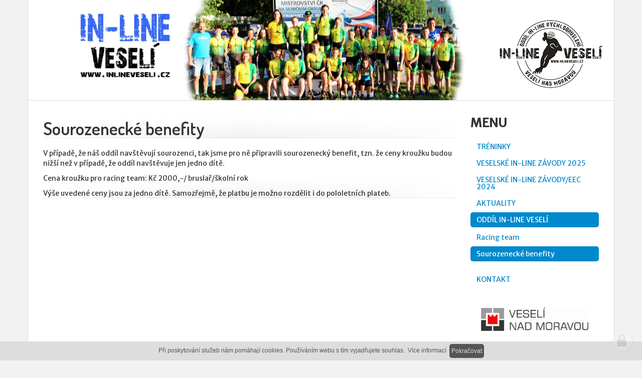

--- FILE ---
content_type: text/html; charset=utf-8
request_url: http://www.inlineveseli.cz/sourozenecke-benefity
body_size: 5102
content:
<!doctype html>
<!--[if lt IE 7 ]> <html class="ie6"> <![endif]-->
<!--[if IE 7 ]>    <html class="ie7"> <![endif]-->
<!--[if IE 8 ]>    <html class="ie8"> <![endif]-->
<!--[if IE 9 ]>    <html class="ie9"> <![endif]-->
<!--[if (gt IE 9)|!(IE)]><!--> <html> <!--<![endif]-->
<head>
    <meta charset="utf-8" />
    <meta http-equiv="Content-Type" content="text/html; charset=utf-8" />
    <meta name="author" content="web by www.icard.cz / bs" />
    <title>Sourozenecké benefity - inlineveseli</title>
    <meta name="description" content="" />
    <meta name="keywords" content="" />
    <link rel="shortcut icon" href="http://www.inlineveseli.cz/cardskins/bs.inlineveseli/_2cols_rightpanel/favicon.ico" />
    <meta property="og:url" content="https://www.inlineveseli.cz/sourozenecke-benefity" />
    <meta property="og:image" content="" />
	 	 <script type="text/javascript" src="//ajax.googleapis.com/ajax/libs/jquery/1.8.3/jquery.min.js"></script>
               <script type="text/javascript" src="//ajax.googleapis.com/ajax/libs/jqueryui/1.9.1/jquery-ui.min.js"></script>
    <meta name="viewport" content="width=device-width, initial-scale=1.0" />

<script type="text/javascript" src="/js/head.min.js"></script>
<script type="text/javascript">
	head.js("https://ajax.googleapis.com/ajax/libs/jqueryui/1.9.1/jquery-ui.min.js", "http://www.inlineveseli.cz/js/netteajax/nette.ajax.js", "http://www.inlineveseli.cz/js/jquery.livequery.js", "http://www.inlineveseli.cz/js/jqueryui.touch.js", "http://www.inlineveseli.cz/rfw/bootstrap/js/bootstrap.js", "http://www.inlineveseli.cz/rfw/bootstrap/icard.bootstrap.js", "http://www.inlineveseli.cz/js/fancybox/jquery.fancybox-1.3.4.pack.js", "http://www.inlineveseli.cz/js/fancybox/jquery.easing-1.3.pack.js", "http://www.inlineveseli.cz/js/fancybox/jquery.mousewheel-3.0.4.pack.js", "http://www.inlineveseli.cz/js/mpopup/mpopup.js", "http://www.inlineveseli.cz/js/messenger/js/messenger.min.js", "http://www.inlineveseli.cz/js/messenger/js/messenger-theme-future.js", "http://www.inlineveseli.cz/js/placeholder/jquery.placeholder.js", "http://www.inlineveseli.cz/js/icardcore.js", "http://www.inlineveseli.cz/js/nette.liveformvalidation/nette.liveformvalidation.min.js");
</script>
    <script type="text/javascript">head.ready(function() { head.test((head.browser.ie && parseFloat(head.browser.version) < 9),['http://www.inlineveseli.cz/js/respond.min.js'],[],function() {});});</script>

        <link rel="stylesheet" type="text/css" href="http://www.inlineveseli.cz/js/messenger/css/messenger.css" />
    <link rel="stylesheet" type="text/css" href="http://www.inlineveseli.cz/js/messenger/css/messenger-theme-future.css" />
    <link href="http://www.inlineveseli.cz/js/fancybox/jquery.fancybox-1.3.4.css" rel="stylesheet" />
    <link href="http://www.inlineveseli.cz/rfw/bootstrap/css/bootstrap.css" rel="stylesheet" />
    <link href="http://www.inlineveseli.cz/rfw/bootstrap/css/bootstrap-responsive.css" rel="stylesheet" />
    <link rel="stylesheet" href="http://www.inlineveseli.cz/css/jqueryui-bootstrap/jquery-ui-1.8.16.custom.css" />
    <link rel="stylesheet" href="http://www.inlineveseli.cz/css/icardcore.css?20260129" />
    <link href="http://www.inlineveseli.cz/rfw/bootstrap/icard.bootstrap.css?v3" rel="stylesheet" />
    <link href="http://www.inlineveseli.cz/js/mpopup/mpopup.css" rel="stylesheet" />
      <link rel="stylesheet" type="text/css" href="http://www.inlineveseli.cz/cardskins/bs.inlineveseli/template.css?t=v10" />

    <link rel="stylesheet" href="http://www.inlineveseli.cz/cardskins/bs.inlineveseli/_2cols_rightpanel/template.css?20260129" />
    <script>
  (function(i,s,o,g,r,a,m){i['GoogleAnalyticsObject']=r;i[r]=i[r]||function(){
  (i[r].q=i[r].q||[]).push(arguments)},i[r].l=1*new Date();a=s.createElement(o),
  m=s.getElementsByTagName(o)[0];a.async=1;a.src=g;m.parentNode.insertBefore(a,m)
  })(window,document,'script','//www.google-analytics.com/analytics.js','ga');

  ga('create', 'UA-34704219-6', 'inlineveseli.cz');
  ga('send', 'pageview');

</script>
</head>
<body class="page-906 page-913 page-910 page-4468" id="page-4468">

<div class="container">
  <div class="containerin">
    <div class="row-fluid" id="top">
      <div class="span5 offset1">
         
         <a id="logo2" href="/"><img src="http://www.inlineveseli.cz/cardskins/bs.inlineveseli/img/logo.png" alt="Inline Veselí" /></a>
      </div>
      <div class="span6">
                  <a class="pull-right" id="logo" href="/"><img src="http://www.inlineveseli.cz/cardskins/bs.inlineveseli/img/logo2.jpg" alt="Inline Veselí" /></a>
      </div>
    </div>
    <div id="maincontent">
      <div class="row-fluid">
        <div class="span9" id="content">



<div class="">
    <div class="componentContainer ">

                    <div class="container-item item" id="default-item-1">
                    

    


<h2 class="componentTextTitle">Sourozenecké benefity</h2>
                                        </div>
                    <div class="container-item item" id="default-item-2">
                    
<div id="snippet-container-default-htmlInlineBlock-d20a5d7416c63b8ab06c3d64550542fa-htmlinline">
    

<div class="componentHtmlInlineBlock  component-item" id="componentHtmlInlineBlock_d20a5d7416c63b8ab06c3d64550542fa">
    <p>V případě, že náš oddíl navštěvují sourozenci, tak jsme pro ně připravili sourozenecký benefit, tzn. že ceny kroužku budou nižší než v případě, že oddíl navštěvuje jen jedno dítě.</p><p>Cena kroužku pro racing team: Kč 2000,-/ bruslař/školní rok</p><p>Výše uvedené ceny jsou za jedno dítě. Samozřejmě, že platbu je možno rozdělit i do pololetních plateb.</p>
</div>

</div>                                        </div>
    </div>
</div>

        </div>
        <div class="span3" id="sidepanel">



<div class="">
    <div class="componentContainer ">

                    <div class="container-item item" id="sidepanel-item-1">
                    

    


<h3 class="componentTextTitle">MENU</h3>
                                        </div>
                    <div class="container-item item" id="sidepanel-item-2">
                    




    

<div id="snippet-persistentContainer-sidepanel-persistentMenu-eff0ee363e3fcfa909a9005014b34bdd-menu">
		<div class="component-item componentMenu" id="componentMenu_eff0ee363e3fcfa909a9005014b34bdd">
			
			
			<ul class="nav nav-pills nav-stacked"><li id="menuid-38145" class="nth1 first"><a href="/treninky-1679068053"><span class="mpart1">TRÉNINKY</span> </a></li><li id="menuid-40037" class="nth2"><a href="/veselske-in-line-zavody-2025-1738762922"><span class="mpart1">VESELSKÉ IN-LINE ZÁVODY 2025</span> </a></li><li id="menuid-37046" class="nth3"><a href="/veselske-in-line-zavody-1652523922"><span class="mpart1">VESELSKÉ IN-LINE ZÁVODY/EEC 2024</span> </a></li><li id="menuid-915" class="nth4"><a href="/aktuality"><span class="mpart1">AKTUALITY</span> </a></li><li id="menuid-910" class="nth5 active"><a href="/oddil-in-line-veseli"><span class="mpart1">ODDÍL IN-LINE VESELÍ</span> </a>			<ul class="nav nav-pills nav-stacked"><li id="menuid-4453" class="nth1 first"><a href="/racing-team"><span class="mpart1">Racing team</span> </a></li><li id="menuid-4468" class="nth2 active last"><a href="/sourozenecke-benefity"><span class="mpart1">Sourozenecké benefity</span> </a></li></ul>
</li><li id="menuid-916" class="nth6 last"><a href="/kontakt"><span class="mpart1">KONTAKT</span> </a></li></ul>
		</div>



</div>                                        </div>
                    <div class="container-item item" id="sidepanel-item-3">
                    
<div class="componentImageWrapper" id="snippet-persistentContainer-sidepanel-persistentImageThumb-9be11e3bee66abd3d2372df9c725de5e-imagethumb">

    


	    <a class="componentImageThumb" target="_blank" href="http://www.veseli-nad-moravou.cz/" title="Oddíl IN-LINE VESELÍ je podporován z grantů Města Veselí nad Moravou.">
		    <img itemprop="url" src="/cardfiles/card-906/img/thumbs/64e61f7f33c7f142302328a7486578fd.png" alt="Oddíl IN-LINE VESELÍ je podporován z grantů Města Veselí nad Moravou." />
	    </a>


</div>                                        </div>
                    <div class="container-item item" id="sidepanel-item-4">
                    
<div class="componentImageWrapper" id="snippet-persistentContainer-sidepanel-persistentImageThumb-a5799efe421fd9c43346981a2711cc21-imagethumb">

    


	    <a class="componentImageThumb" target="_blank" href="https://www.kr-jihomoravsky.cz/" title="">
		    <img itemprop="url" src="/cardfiles/card-906/img/thumbs/50886a4574ef36714f9cee6183b511ca.jpg" alt="" />
	    </a>


</div>                                        </div>
                    <div class="container-item item" id="sidepanel-item-5">
                    
<div class="componentImageWrapper" id="snippet-persistentContainer-sidepanel-persistentImageThumb-e0879a8db22a910b0d70f39d1ecb1ce3-imagethumb">

    


	    <a class="componentImageThumb" target="_blank" href="https://www.czechskate.cz/" title="Česká unie kolečkových sportů">
		    <img itemprop="url" src="/cardfiles/card-906/img/thumbs/e3a50ecfefc589d1472d78634788f998.jpg" alt="Česká unie kolečkových sportů" />
	    </a>


</div>                                        </div>
                    <div class="container-item item" id="sidepanel-item-6">
                    
<div class="componentImageWrapper" id="snippet-persistentContainer-sidepanel-persistentImageThumb-7c7ac20dd72d066571bf5538c3726b01-imagethumb">

    


	    <a class="componentImageThumb" target="_blank" href="https://www.instagram.com/inline_veseli/" title="">
		    <img itemprop="url" src="/cardfiles/card-906/img/thumbs/7131f228ebbc8cecb149a46e5bfc5542.jpg" alt="" />
	    </a>


</div>                                        </div>
                    <div class="container-item item" id="sidepanel-item-7">
                    
    



<div class="componentFacebookLikeBox" id="componentFacebookLikeBox_0c0e8c2bac0744f005d6a4c5a178321a">
    <div class="fb-like-box" 
         data-href="https://www.facebook.com/pages/IN-LINE-VESEL%C3%8D/292125105830?fref=ts" 
        data-height="50"
        data-show-faces="false" 
        data-stream="true" 
        data-header="true"
        data-colorscheme="light"
        show-border="false">
    </div>
    
    
</div>                                        </div>
                    <div class="container-item item" id="sidepanel-item-8">
                    

    


<h3 class="componentTextTitle">PŘIPRAVUJEME</h3>
                                        </div>
                    <div class="container-item item" id="sidepanel-item-9">
                    
<div class="componentImageWrapper" id="snippet-persistentContainer-sidepanel-persistentImageThumb-2b88f61042bf5e5f1bee720e01e28dc7-imagethumb">

    


	    <a class="componentImageThumb" href="/cardfiles/card-906/img/0ef1ab8f3403e60533de6f75f1020223.jpg" title="">
		    <img itemprop="url" src="/cardfiles/card-906/img/thumbs/0ef1ab8f3403e60533de6f75f1020223.jpg" alt="" />
	    </a>


</div>                                        </div>
                    <div class="container-item item" id="sidepanel-item-10">
                    
<div class="componentImageWrapper" id="snippet-persistentContainer-sidepanel-persistentImageThumb-a546f6d98ad67b08a2416145d8daa5b1-imagethumb">

    


	    <a class="componentImageThumb" href="/cardfiles/card-906/img/bff9723da2cc2bbc102d3ab49be07cdd.jpg" title="">
		    <img itemprop="url" src="/cardfiles/card-906/img/thumbs/bff9723da2cc2bbc102d3ab49be07cdd.jpg" alt="" />
	    </a>


</div>                                        </div>
                    <div class="container-item item" id="sidepanel-item-11">
                    

    


<h3 class="componentTextTitle">PODPORUJÍ NÁS</h3>
                                        </div>
                    <div class="container-item item" id="sidepanel-item-12">
                    
<div class="componentImageWrapper" id="snippet-persistentContainer-sidepanel-persistentImageThumb-7e4435adbdb26606a1740628b25a8927-imagethumb">

    


	    <a class="componentImageThumb" target="_blank" href="https://www.swietelsky.cz/" title="Veselské in-line závody podporuje firma Swietelsky">
		    <img itemprop="url" src="/cardfiles/card-906/img/thumbs/cf2ecf44e897bcba0db9e01dc9f8aae8.jpg" alt="Veselské in-line závody podporuje firma Swietelsky" />
	    </a>


</div>                                        </div>
                    <div class="container-item item" id="sidepanel-item-13">
                    
<div class="componentImageWrapper" id="snippet-persistentContainer-sidepanel-persistentImageThumb-ceaebf352da986cbc897035418e79815-imagethumb">

    


	    <a class="componentImageThumb" target="_blank" href="https://www.firmaplus.cz/" title="Veselské in-line závody podpořila stavební firma PLUS. Mnohokrát děkujeme">
		    <img itemprop="url" src="/cardfiles/card-906/img/thumbs/80eb7d0f9bbf5c681abda5d33ebe0d9d.png" alt="Veselské in-line závody podpořila stavební firma PLUS. Mnohokrát děkujeme" />
	    </a>


</div>                                        </div>
                    <div class="container-item item" id="sidepanel-item-14">
                    
<div class="componentImageWrapper" id="snippet-persistentContainer-sidepanel-persistentImageThumb-d7446a932a3c1ed9f9da78b80df8990c-imagethumb">

    


	    <a class="componentImageThumb" target="_blank" href="https://www.siempelkamp.com/" title="Veselské in-line závody podporuje firma Siempelkamp CZ s.r.o.">
		    <img itemprop="url" src="/cardfiles/card-906/img/thumbs/e58a5a1a2c83cf9d017aa2f0142495a3.jpg" alt="Veselské in-line závody podporuje firma Siempelkamp CZ s.r.o." />
	    </a>


</div>                                        </div>
                    <div class="container-item item" id="sidepanel-item-15">
                    

    


<h3 class="componentTextTitle">REPORTÁŽE</h3>
                                        </div>
                    <div class="container-item item" id="sidepanel-item-16">
                    
<div class="componentImageWrapper" id="snippet-persistentContainer-sidepanel-persistentImageThumb-62761e0debae8ac460912703e703122f-imagethumb">

    


	    <a class="componentImageThumb" target="_blank" href="https://itvs24.cz/veseli-nad-moravou/lucie-korvasova-zazarila-i-na-mistrovstvi-sveta" title="">
		    <img itemprop="url" src="/cardfiles/card-906/img/thumbs/dc28c402df6c61a88a540cc393093c88.jpg" alt="" />
	    </a>


</div>                                        </div>
                    <div class="container-item item" id="sidepanel-item-17">
                    
<div class="componentImageWrapper" id="snippet-persistentContainer-sidepanel-persistentImageThumb-a98e30aa36cfed987f1496361efeb10b-imagethumb">

    


	    <a class="componentImageThumb" target="_blank" href="https://itvs24.cz/veseli-nad-moravou/na-veselskou-in-line-drahu-se-sjela-svetova-spicka" title="">
		    <img itemprop="url" src="/cardfiles/card-906/img/thumbs/51766c49eb9349ae2af03953840fe67f.jpg" alt="" />
	    </a>


</div>                                        </div>
                    <div class="container-item item" id="sidepanel-item-18">
                    
<div class="componentImageWrapper" id="snippet-persistentContainer-sidepanel-persistentImageThumb-0abcedc49aa2ad7d68210d46eef05331-imagethumb">

    


	    <a class="componentImageThumb" target="_blank" href="https://itvs24.cz/napajedla/mistrovstvi-cr-v-in-line-maratonu-zavitalo-do-napajedel" title="">
		    <img itemprop="url" src="/cardfiles/card-906/img/thumbs/1b41ec1418311cb78a26f920a5c81fb5.jpg" alt="" />
	    </a>


</div>                                        </div>
                    <div class="container-item item" id="sidepanel-item-19">
                    
<div class="componentImageWrapper" id="snippet-persistentContainer-sidepanel-persistentImageThumb-8388fa89bd75751e774b387f4ae2056c-imagethumb">

    


	    <a class="componentImageThumb" target="_blank" href="https://itvs24.cz/veseli-nad-moravou/in-line-bruslari-se-dal-prohani-po-ovalu" title="">
		    <img itemprop="url" src="/cardfiles/card-906/img/thumbs/5d88a0aef94deebe4cc6306ded3d6ccf.jpg" alt="" />
	    </a>


</div>                                        </div>
                    <div class="container-item item" id="sidepanel-item-20">
                    
<div class="componentImageWrapper" id="snippet-persistentContainer-sidepanel-persistentImageThumb-b0c908c7469e5e7a9e6fd8d58ab4c99f-imagethumb">

    


	    <a class="componentImageThumb" target="_blank" href="https://itvs24.cz/veseli-nad-moravou/v-ankete-o-sportovce-okresu-bodovali-veselsti-in-line-bruslari-a-kanoista" title="">
		    <img itemprop="url" src="/cardfiles/card-906/img/thumbs/dcd625ef40bd42023b9a438ed93f6ecb.jpg" alt="" />
	    </a>


</div>                                        </div>
                    <div class="container-item item" id="sidepanel-item-21">
                    
<div class="componentImageWrapper" id="snippet-persistentContainer-sidepanel-persistentImageThumb-d0ebd80d58af6cb8e6a93b29bfe2f6a7-imagethumb">

    


	    <a class="componentImageThumb" target="_blank" href="https://itvs24.cz/veseli-nad-moravou/in-line-bruslari-jsou-znovu-mistry-cr" title="">
		    <img itemprop="url" src="/cardfiles/card-906/img/thumbs/8976481c12d7f78508f40893160fcc13.jpg" alt="" />
	    </a>


</div>                                        </div>
                    <div class="container-item item" id="sidepanel-item-22">
                    
<div class="componentImageWrapper" id="snippet-persistentContainer-sidepanel-persistentImageThumb-4d213f609892c5e60019f582c29c3595-imagethumb">

    


	    <a class="componentImageThumb" target="_blank" href="https://www.force.cz/" title="Podporuje nás firma FORCE">
		    <img itemprop="url" src="/cardfiles/card-906/img/thumbs/5392759d0f2a9d0d5d178a6e7743f589.jpg" alt="Podporuje nás firma FORCE" />
	    </a>


</div>                                        </div>
                    <div class="container-item item" id="sidepanel-item-23">
                    

    


<h2 class="componentTextTitle">Sekačka na trávu</h2>
                                        </div>
                    <div class="container-item item" id="sidepanel-item-24">
                    
<div class="componentImageWrapper" id="snippet-persistentContainer-sidepanel-persistentImageThumb-72d899a0735b9bf2551b34cd8891e0b3-imagethumb">

    


	    <a class="componentImageThumb" href="/cardfiles/card-906/img/b79107b3284bd7d0644e67094bd3ed8a.jpg" title="">
		    <img itemprop="url" src="/cardfiles/card-906/img/thumbs/b79107b3284bd7d0644e67094bd3ed8a.jpg" alt="" />
	    </a>


</div>                                        </div>
                    <div class="container-item item" id="sidepanel-item-25">
                    

    


<h6 class="componentTextTitle">V roce 2023 jsme z investičního grantu města Veselí nad Moravou č. 2023/b/INVEST/I/001 pořídili sekačku na trávu</h6>
                                        </div>
                    <div class="container-item item" id="sidepanel-item-26">
                    
<div class="componentImageWrapper" id="snippet-persistentContainer-sidepanel-persistentImageThumb-8e2b71cd5f12d87b8b3a16d41ace2135-imagethumb">

    


	    <a class="componentImageThumb" href="/cardfiles/card-906/img/b5415fb29ecbf9f0948f4a572b187f0d.jpg" title="">
		    <img itemprop="url" src="/cardfiles/card-906/img/thumbs/b5415fb29ecbf9f0948f4a572b187f0d.jpg" alt="" />
	    </a>


</div>                                        </div>
    </div>
</div>

        </div>
      </div>
    </div>
    
    <hr />
    <div class="row-fluid">
      <div class="span5 offset1">

<div id="snippet-persistentHtmlInlineBlock-footer-htmlinline">
    

<div class="componentHtmlInlineBlock  component-item" id="componentHtmlInlineBlock_footer">
    <p>© 2013 inlineveseli.cz</p>
</div>

</div>      </div>
      <div class="span5">
         <div class="pull-right">web: <a href="http://www.icard.cz" title="Tvorba webových stránek s jednoduchou správou obsahu">icard.cz</a></div>
      </div>
    </div>
    
  </div>



</div>

	<div class="loginpanel">
            <a class="icardloginbtn" title="Přihlásit se do administrace" href="/auth/login/sourozenecke-benefity?backlink=sourozenecke-benefity"></a>
        </div>

        </div>
<script>
  (function(i,s,o,g,r,a,m){i['GoogleAnalyticsObject']=r;i[r]=i[r]||function(){
  (i[r].q=i[r].q||[]).push(arguments)},i[r].l=1*new Date();a=s.createElement(o),
  m=s.getElementsByTagName(o)[0];a.async=1;a.src=g;m.parentNode.insertBefore(a,m)
  })(window,document,'script','//www.google-analytics.com/analytics.js','ga');
  //ga('require', 'linker');
  //ga('linker:autoLink', [/(.*)/]);
  //ga('create', 'UA-46600993-1', 'auto',{'allowLinker': true	});
  ga('create', 'UA-46600993-1', 'auto');
  ga('send', 'pageview');
</script>
<!-- Piwik icard.cz -->
<noscript><p><img src="//piwik.projectdesk.cz/piwik.php?idsite=2&rec=1" style="border:0;" alt="" /></p></noscript>
<!-- End Piwik Code -->


            <!--[if lte IE 6]>
    <div id="ie-message">
      POZOR! používáte zastaralý internetový prohlížeč! Z bezpečnostních důvodů je nutné jej aktualizovat na novější <a href="http://windows.microsoft.com/cs-cz/internet-explorer/download-ie" target="_new">IE</a>, <a href="http://www.getfirefox.com" target="_new">Firefox</a> nebo <a href="http://www.google.com/intl/cs/chrome/" target="_new">Chrome</a>.
    </div>
    <![endif]-->
    <script>
    //fancybox
    head.ready(function() {
        $("a[href$='.jpg'],a[href$='.jpeg'],a[href$='.png'],a[href$='.gif']").livequery(function() {
            $(this).attr("rel","icardgal").fancybox({
                'transitionIn' : 'elastic',
                'transitionOut' : 'elastic',
                'easingIn': 'easeOutBack',
                'easingOut': 'easeInBack'
            });
        });

    });
    </script>
</body>
</html>

--- FILE ---
content_type: text/css
request_url: http://www.inlineveseli.cz/cardskins/bs.inlineveseli/template.css?t=v10
body_size: 605
content:
@import url(http://fonts.googleapis.com/css?family=Merriweather+Sans&subset=latin,latin-ext);
@import url(http://fonts.googleapis.com/css?family=Dosis:500,600&subset=latin-ext,latin);

body { background:#f2f2f2;font-family: 'Merriweather Sans', sans-serif;}
.containerin { border:1px solid #ddd;border-top:none;border-bottom:none;padding:20px 0;background:#fff url(img/bg2022.jpg) center top no-repeat;}


#logo { font-family: 'Dosis', sans-serif; font-size:450%;font-weight:700;line-height:120%;display: block;}
a#logo { color:#333; }

#maincontent { border-top: 1px solid #ddd; padding: 15px 30px}
#top { margin-bottom: 10px }
#top .componentMenu ul,#top .componentMenu li { margin:0; padding:0; list-style:none;}
#top .componentMenu ul { text-align:right;margin-top:30px;}
#top .componentMenu li { display:inline-block;}
#top .componentMenu li a { display:inline-block;padding:10px 20px;color:#555;text-decoration:none; }
#top .componentMenu li a:hover { color:#328DDC; }
#top .componentMenu li.active a { color:#328DDC; font-weight:bold;}

#content {  }
#content .componentImageThumb img { width:100%; }
#content .item { margin:20px 0;background:#fff url(img/hrbg.jpg) center bottom no-repeat;}
#content .componentHtmlInlineBlock { }
#content h2 { font-size: 250%;font-weight:700;font-family: 'Dosis', sans-serif;}
#content h3 { font-size: 160%;font-weight:normal;line-height:120%;font-family: 'Dosis', sans-serif; }

--- FILE ---
content_type: text/css
request_url: http://www.inlineveseli.cz/cardskins/bs.inlineveseli/_2cols_rightpanel/template.css?20260129
body_size: 728
content:
@import url(http://fonts.googleapis.com/css?family=Merriweather+Sans&subset=latin,latin-ext);
@import url(http://fonts.googleapis.com/css?family=Dosis:500,600&subset=latin-ext,latin);

body { background:#f2f2f2;font-family: 'Merriweather Sans', sans-serif;}

.containerin { border:1px solid #ddd;border-top:none;border-bottom:none;padding:20px 0;background:#fff url(../img/bg2022.jpg) center top no-repeat;}


#logo { font-family: 'Dosis', sans-serif; font-size:450%;font-weight:700;line-height:120%;display: block;}
a#logo { color:#333; }

#maincontent { border-top: 1px solid #ddd; padding: 15px 30px}
#top { margin-bottom: 10px }
#top .componentMenu ul,#top .componentMenu li { margin:0; padding:0; list-style:none;}
#top .componentMenu ul { text-align:right;margin-top:30px;}
#top .componentMenu li { display:inline-block;}
#top .componentMenu li a { display:inline-block;padding:10px 20px;color:#555;text-decoration:none; }
#top .componentMenu li a:hover { color:#328DDC; }
#top .componentMenu li.active a { color:#328DDC; font-weight:bold;}

#content {  }
#content .componentImageThumb img { width:100%; }
#content .item { margin:20px 0;background:#fff url(../img/hrbg.jpg) center bottom no-repeat;}
#content .componentHtmlInlineBlock { }
#content h2 { font-size: 250%;font-weight:700;font-family: 'Dosis', sans-serif;}
#content h3 { font-size: 160%;font-weight:normal;line-height:120%;font-family: 'Dosis', sans-serif; }

#shoppingCart { font-size:85%;padding:15px;background:#f5f5f5;border:1px solid #ddd; }
#shoppingCart table { width:100%;margin-bottom: 15px; }
#shoppingCart table tr:hover { background:#fff;}
#shoppingCart table,#shoppingCart table td { border-top:1px dotted #ddd;padding:5px 0;}
#shoppingCart a.delbtn { display:inline-block;padding:2px;line-height:100%;color:#aaa;font-size:150%; }
#shoppingCart a.delbtn:hover { color:#000;text-decoration: none;}
#shoppingCart .total { font-size:120%;}

--- FILE ---
content_type: text/plain
request_url: https://www.google-analytics.com/j/collect?v=1&_v=j102&a=1854283910&t=pageview&_s=1&dl=http%3A%2F%2Fwww.inlineveseli.cz%2Fsourozenecke-benefity&ul=en-us%40posix&dt=Sourozeneck%C3%A9%20benefity%20-%20inlineveseli&sr=1280x720&vp=1280x720&_u=IEBAAAABAAAAACAAI~&jid=1032302726&gjid=1661814623&cid=902078660.1769719035&tid=UA-34704219-6&_gid=410947434.1769719035&_r=1&_slc=1&z=623682368
body_size: -286
content:
2,cG-CDG9JNM2VQ

--- FILE ---
content_type: application/javascript
request_url: http://www.inlineveseli.cz/js/nette.liveformvalidation/nette.liveformvalidation.min.js
body_size: 4193
content:
/**
 * Live Form Validation for Nette 2.0
 *
 * @author Radek Ježdík, MartyIX, David Grudl
 * Martin Šáděra modificated: form-valid-control class added
 */
 
var LiveForm = {
        options: {
                controlSuccessClass: 'form-valid-control',          // CSS class for valid control
                controlErrorClass: 'form-error-control',            // CSS class for an invalid control
                errorMessageClass: 'form-error-message',            // CSS class for an error message
                validMessageClass: 'form-valid-message',            // CSS class for a valid message
                noLiveValidation: 'no-live-validation',             // CSS class for a valid message
                showValid: false,                                   // show message when valid
                dontShowWhenValidClass: 'dont-show-when-valid',     // control with this CSS class will not show valid message
                messageTag: 'span',                                 // tag that will hold the error/valid message
                messageIdPostfix: '_message',                       // message element id = control id + this postfix
                wait: 300                                           // delay in ms before validating on keyup/keydown
        },
 
        forms: { }
};
 
/**
 * Handlers for all the events that trigger validation
 * YOU CAN CHANGE these handlers (ie. to use jQuery events instead)
 */
LiveForm.setUpHandlers = function(el) {
        if (this.hasClass(el, this.options.noLiveValidation)) return;
 
        var handler = function(event) {
                event = event || window.event;
                Nette.validateControl(event.target ? event.target : event.srcElement);
        };
 
        var self = this;
 
        Nette.addEvent(el, "change", handler);
        Nette.addEvent(el, "blur", handler);
        Nette.addEvent(el, "keydown", function (event) {
                if (self.options.wait >= 200) {
                        // Hide validation span tag.
                        self.removeClass(this, self.options.controlErrorClass);
                        self.removeClass(this, self.options.validMessageClass);
                        
                        var error = self.getMessageElement(this);
                        error.innerHTML = '';
                        error.className = '';
                        
                        // Cancel timeout to run validation handler
                        if (self.timeout) {
                                clearTimeout(self.timeout);
                        }
                }
        });
        Nette.addEvent(el, "keyup", function (event) {
                event = event || window.event;
                if (event.keyCode !== 9) {
                        if (self.timeout) clearTimeout(self.timeout);
                                self.timeout = setTimeout(function() {
                                handler(event);
                        }, self.options.wait);
                }
        });
}
 
LiveForm.addError = function(el, message) {
        this.forms[el.form.id].hasError = true;
        this.addClass(el, this.options.controlErrorClass);
 
        if (!message) {
                message = '&nbsp;';
        }
 
        var error = this.getMessageElement(el);
        error.innerHTML = message;
}
 
LiveForm.removeError = function(el) {
        this.removeClass(el, this.options.controlErrorClass);
        var err_el = document.getElementById(el.id + this.options.messageIdPostfix);
 
        if (this.options.showValid && this.showValid(el)) {
                err_el = this.getMessageElement(el);
                err_el.className = this.options.validMessageClass;
                return;
        }
 
        if (err_el) {
                err_el.parentNode.removeChild(err_el);
        }
}
 
LiveForm.showValid = function(el) {
        if(el.type) {
                var type = el.type.toLowerCase();
                if(type == 'checkbox' || type == 'radio') {
                        return false;
                }
        }
        
        var rules = Nette.getRules(null, el);
        if(rules.length == 0) {
                return false;
        }
 
        if (this.hasClass(el, this.options.dontShowWhenValidClass)) {
                return false;
        }
 
        return true;
}
 
LiveForm.getMessageElement = function(el) {
        var id = el.id + this.options.messageIdPostfix;
        var error = document.getElementById(id);
 
        if (!error) {
                error = document.createElement(this.options.messageTag);
                error.id = id;
                el.parentNode.appendChild(error);
        }
 
        if (el.style.display == 'none') {
                error.style.display = 'none';
        }
 
        error.className = this.options.errorMessageClass;
        error.innerHTML = '';
        
        return error;
}
 
LiveForm.addClass = function(el, className) {
        if (!el.className) {
                el.className = className;
        } else if (!this.hasClass(el, className)) {
                el.className += ' ' + className;
        }
}
 
LiveForm.hasClass = function(el, className) {
        if (el.className)
                return el.className.match(new RegExp('(\\s|^)' + className + '(\\s|$)'));
        return false;
}
 
LiveForm.removeClass = function(el, className) {
        if (this.hasClass(el, className)) {
                var reg = new RegExp('(\\s|^)'+ className + '(\\s|$)');
                var m = el.className.match(reg);
                el.className = el.className.replace(reg, (m[1] == ' ' && m[2] == ' ') ? ' ' : '');
        }
}
 
///////////////////////////////////////////////////////////////////////////////////////////
 
var Nette = Nette || { };
 
Nette.addEvent = function (element, on, callback) {
        var original = element['on' + on];
        element['on' + on] = function () {
                if (typeof original === 'function' && original.apply(element, arguments) === false) {
                        return false;
                }
                return callback.apply(element, arguments);
        };
};
 
 
Nette.getValue = function(elem) {
        var i, len;
        if (!elem) {
                return null;
 
        } else if (!elem.nodeName) { // radio
                for (i = 0, len = elem.length; i < len; i++) {
                        if (elem[i].checked) {
                                return elem[i].value;
                        }
                }
                return null;
 
        } else if (elem.nodeName.toLowerCase() === 'select') {
                var index = elem.selectedIndex, options = elem.options;
 
                if (index < 0) {
                        return null;
 
                } else if (elem.type === 'select-one') {
                        return options[index].value;
                }
 
                for (i = 0, values = [], len = options.length; i < len; i++) {
                        if (options[i].selected) {
                                values.push(options[i].value);
                        }
                }
                return values;
 
        } else if (elem.type === 'checkbox') {
                return elem.checked;
 
        } else if (elem.type === 'radio') {
                return Nette.getValue(elem.form.elements[elem.name].nodeName ? [elem] : elem.form.elements[elem.name]);
 
        } else {
                return elem.value.replace(/^\s+|\s+$/g, '');
        }
};
 
 
Nette.validateControl = function(elem, rules, onlyCheck) {
        LiveForm.removeClass(elem,LiveForm.options.controlSuccessClass);
        rules = Nette.getRules(rules, elem);
        for (var id in rules) {
                //var rule = rules[id], op = rule.op.match(/(~)?([^?]+)/);
                var rule = rules[id][0] ? rules[id][0] : rules[id], op = rule.op.match(/(~)?([^?]+)/);
                rule.neg = op[1];
                rule.op = op[2];
                rule.condition = !!rule.rules;
                var el = rule.control ? elem.form.elements[rule.control] : elem;
 
                var success = Nette.validateRule(el, rule.op, rule.arg);
                if (success === null) continue;
                if (rule.neg) success = !success;
 
                if (rule.condition && success) {
                        if (!Nette.validateControl(elem, rule.rules, onlyCheck)) {
                                return false;
                        }
                } else if (!rule.condition && !success) {
                        if (el.disabled) continue;
                        if (!onlyCheck) {
                                Nette.addError(el, rule.msg.replace('%value', Nette.getValue(el)));
                        }
                        return false;
                }
        }
        
        if (!onlyCheck) {
                LiveForm.removeError(elem);
        }
        
        LiveForm.addClass(elem,LiveForm.options.controlSuccessClass);
        //console.log(elem);
        
        return true;
};
 
 
Nette.getRules = function(rules, elem) {
        return rules || eval('[' + (elem.getAttribute('data-nette-rules') || '') + ']')
};
 
 
Nette.validateForm = function(sender) {
        var form = sender.form || sender;
        LiveForm.forms[form.id].hasError = false;
 
        if (form['nette-submittedBy'] && form['nette-submittedBy'].getAttribute('formnovalidate') !== null) {
                return true;
        }
        var ok = true;
        var el = false;
        for (var i = 0; i < form.elements.length; i++) {
                var elem = form.elements[i];
                if (!(elem.nodeName.toLowerCase() in {
                        input:1,
                        select:1,
                        textarea:1
                }) || (elem.type in {
                        hidden:1,
                        submit:1,
                        image:1,
                        reset: 1
                }) || elem.disabled || elem.readonly) {
                        continue;
                }
                if (!Nette.validateControl(elem)) {
                        ok = false;
                        if (!el) {
                          el = elem;
                        }
                }
        }
        if(!ok) {
                //et = $(el).closest('.form-group').offset().top;
                et = $(el).closest('.form-group');
                if (et.length == 0) {
                    et = $(el).parent();
                }                 
                et.effect( 'shake', {}, 500);
                $(window).scrollTop(et);
        }
        return ok;
};
 
 
Nette.addError = function(elem, message) {
        if (elem.focus && !LiveForm.forms[elem.form.id].hasError) {
                elem.focus();
        }
        LiveForm.addError(elem, message);
};
 
 
Nette.validateRule = function(elem, op, arg) {
        var val = Nette.getValue(elem);
 
        if (elem.getAttribute) {
                if (val === elem.getAttribute('data-nette-empty-value')) {
                        val = '';
                }
        }
 
        if (op.charAt(0) === ':') {
                op = op.substr(1);
        }
        op = op.replace('::', '_');
        op = op.replace(/\\/g,'');
        return Nette.validators[op] ? Nette.validators[op](elem, arg, val) : null;
};
 
 
Nette.validators = {
        filled: function(elem, arg, val) {
                return val !== '' && val !== false && val !== null;
        },
 
        valid: function(elem, arg, val) {
                return Nette.validateControl(elem, null, true);
        },
 
        equal: function(elem, arg, val) {
                if (arg === undefined) {
                        return null;
                }
                arg = Nette.isArray(arg) ? arg : [arg];
                for (var i = 0, len = arg.length; i < len; i++) {
                        if (val == (arg[i].control ? Nette.getValue(elem.form.elements[arg[i].control]) : arg[i])) {
                                return true;
                        }
                }
                return false;
        },
 
        minLength: function(elem, arg, val) {
                return val.length >= arg;
        },
 
        maxLength: function(elem, arg, val) {
                return val.length <= arg;
        },
 
        length: function(elem, arg, val) {
                arg = Nette.isArray(arg) ? arg : [arg, arg];
                return (arg[0] === null || val.length >= arg[0]) && (arg[1] === null || val.length <= arg[1]);
        },
 
        email: function(elem, arg, val) {
                return (/^("([ !\x23-\x5B\x5D-\x7E]*|\\[ -~])+"|[-a-z0-9!#$%&'*+/=?^_`{|}~]+(\.[-a-z0-9!#$%&'*+/=?^_`{|}~]+)*)@([0-9a-z\u00C0-\u02FF\u0370-\u1EFF]([-0-9a-z\u00C0-\u02FF\u0370-\u1EFF]{0,61}[0-9a-z\u00C0-\u02FF\u0370-\u1EFF])?\.)+[a-z\u00C0-\u02FF\u0370-\u1EFF][-0-9a-z\u00C0-\u02FF\u0370-\u1EFF]{0,17}[a-z\u00C0-\u02FF\u0370-\u1EFF]$/i).test(val);
        },
 
        url: function(elem, arg, val) {
                return (/^(https?:\/\/|(?=.*\.))([0-9a-z\u00C0-\u02FF\u0370-\u1EFF](([-0-9a-z\u00C0-\u02FF\u0370-\u1EFF]{0,61}[0-9a-z\u00C0-\u02FF\u0370-\u1EFF])?\.)*[a-z\u00C0-\u02FF\u0370-\u1EFF][-0-9a-z\u00C0-\u02FF\u0370-\u1EFF]{0,17}[a-z\u00C0-\u02FF\u0370-\u1EFF]|\d{1,3}\.\d{1,3}\.\d{1,3}\.\d{1,3})(:\d{1,5})?(\/\S*)?$/i).test(val);
        },
 
        regexp: function(elem, arg, val) {
                var parts = typeof arg === 'string' ? arg.match(/^\/(.*)\/([imu]*)$/) : false;
                if (parts) {
                        try {
                                return (new RegExp(parts[1], parts[2].replace('u', ''))).test(val);
                        } catch (e) {}
                }
        },
 
        pattern: function(elem, arg, val) {
                try {
                        return typeof arg === 'string' ? (new RegExp('^(' + arg + ')$')).test(val) : null;
                } catch (e) {}
        },
 
        integer: function(elem, arg, val) {
                return (/^-?[0-9]+$/).test(val);
        },
 
        'float': function(elem, arg, val) {
                return (/^-?[0-9]*[.,]?[0-9]+$/).test(val);
        },
 
        range: function(elem, arg, val) {
                return Nette.isArray(arg) ? ((arg[0] === null || parseFloat(val) >= arg[0]) && (arg[1] === null || parseFloat(val) <= arg[1])) : null;
        },
 
        submitted: function(elem, arg, val) {
                return elem.form['nette-submittedBy'] === elem;
        }
};
 
 
Nette.toggleForm = function(form) {
        for (var i = 0; i < form.elements.length; i++) {
                if (form.elements[i].nodeName.toLowerCase() in {
                        input:1,
                        select:1,
                        textarea:1,
                        button:1
                }) {
                        Nette.toggleControl(form.elements[i]);
                }
        }
};
 
 
Nette.toggleControl = function(elem, rules, firsttime) {
        rules = Nette.getRules(rules, elem);
        var has = false, __hasProp = Object.prototype.hasOwnProperty, handler = function() {
                Nette.toggleForm(elem.form);
        };
 
        for (var id in rules) {
                //var rule = rules[id], op = rule.op.match(/(~)?([^?]+)/);
                var rule = rules[id][0] ? rules[id][0] : rules[id], op = rule.op.match(/(~)?([^?]+)/);
                rule.neg = op[1];
                rule.op = op[2];
                rule.condition = !!rule.rules;
                if (!rule.condition) continue;
 
                var el = rule.control ? elem.form.elements[rule.control] : elem;
                var success = Nette.validateRule(el, rule.op, rule.arg);
                if (success === null) continue;
                if (rule.neg) success = !success;
 
                if (Nette.toggleControl(elem, rule.rules, firsttime) || rule.toggle) {
                        has = true;
                        if (firsttime) {
                                if (!el.nodeName) { // radio
                                        for (var i = 0; i < el.length; i++) {
                                                Nette.addEvent(el[i], 'click', handler);
                                        }
                                } else if (el.nodeName.toLowerCase() === 'select') {
                                        Nette.addEvent(el, 'change', handler);
                                } else {
                                        Nette.addEvent(el, 'click', handler);
                                }
                        }
                        for (var id2 in rule.toggle || []) {
                                if (__hasProp.call(rule.toggle, id2)) {
                                        Nette.toggle(id2, success ? rule.toggle[id2] : !rule.toggle[id2]);
                                }
                        }
                }
        }
        return has;
};
 
 
Nette.toggle = function(id, visible) {
        var elem = document.getElementById(id);
        if (elem) {
                elem.style.display = visible ? "" : "none";
        }
};
 
 
Nette.initForm = function(form) {
        form.noValidate = 'novalidate';
 
        LiveForm.forms[form.id] = {
                hasError: false
        };
 
        Nette.addEvent(form, 'submit', function() {
                return Nette.validateForm(form);
        });
 
        Nette.addEvent(form, 'click', function(e) {
                e = e || event;
                var target = e.target || e.srcElement;
                form['nette-submittedBy'] = (target.type in {
                        submit:1,
                        image:1
                }) ? target : null;
        });
 
        for (var i = 0; i < form.elements.length; i++) {
                Nette.toggleControl(form.elements[i], null, true);
                LiveForm.setUpHandlers(form.elements[i]);
        }
 
        if (/MSIE/.exec(navigator.userAgent)) {
                var labels = {},
                wheelHandler = function() {
                        return false;
                },
                clickHandler = function() {
                        document.getElementById(this.htmlFor).focus();
                        return false;
                };
 
                for (i = 0, elms = form.getElementsByTagName('label'); i < elms.length; i++) {
                        labels[elms[i].htmlFor] = elms[i];
                }
 
                for (i = 0, elms = form.getElementsByTagName('select'); i < elms.length; i++) {
                        Nette.addEvent(elms[i], 'mousewheel', wheelHandler); // prevents accidental change in IE
                        if (labels[elms[i].htmlId]) {
                                Nette.addEvent(labels[elms[i].htmlId], 'click', clickHandler); // prevents deselect in IE 5 - 6
                        }
                }
        }
};
 
 
Nette.isArray = function(arg) {
        return Object.prototype.toString.call(arg) === '[object Array]';
};
 
 
Nette.addEvent(window, 'load', function () {
        for (var i = 0; i < document.forms.length; i++) {
                Nette.initForm(document.forms[i]);
        }
});
